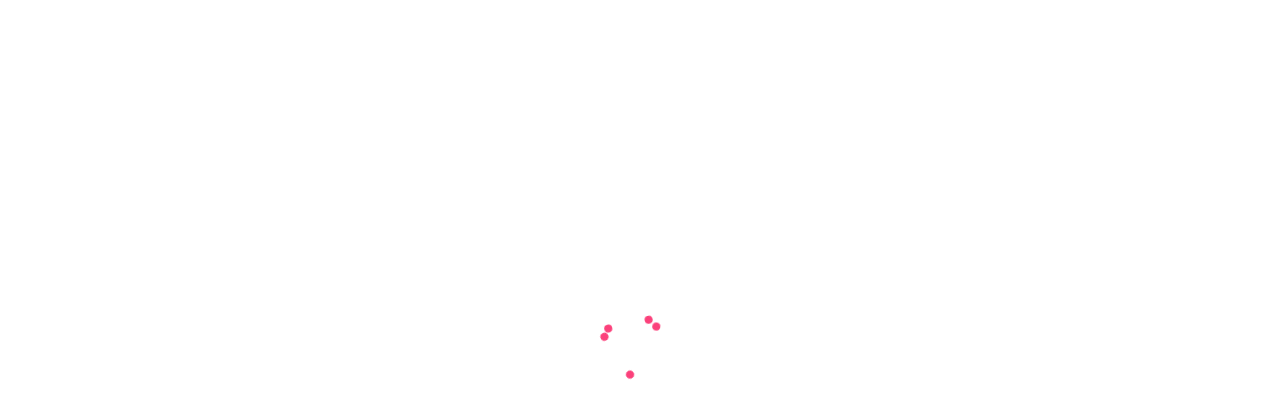

--- FILE ---
content_type: text/html; charset=UTF-8
request_url: https://ye-consultancy.com/category/articles/
body_size: 14509
content:
<!doctype html><html lang="en-US" prefix="og: https://ogp.me/ns#"><head><script data-no-optimize="1">var litespeed_docref=sessionStorage.getItem("litespeed_docref");litespeed_docref&&(Object.defineProperty(document,"referrer",{get:function(){return litespeed_docref}}),sessionStorage.removeItem("litespeed_docref"));</script><meta charset="UTF-8"><meta name="viewport" content="width=device-width, initial-scale=1"><link rel="profile" href="https://gmpg.org/xfn/11"><title>Articles &ndash; Seo Freelance Expert</title><meta name="robots" content="follow, index, max-snippet:-1, max-video-preview:-1, max-image-preview:large"/><link rel="canonical" href="https://ye-consultancy.com/category/articles/" /><link rel="next" href="https://ye-consultancy.com/category/articles/page/2/" /><meta property="og:locale" content="en_US" /><meta property="og:type" content="article" /><meta property="og:title" content="Articles &ndash; Seo Freelance Expert" /><meta property="og:url" content="https://ye-consultancy.com/category/articles/" /><meta property="og:site_name" content="Seo Freelance Expert" /><meta name="twitter:card" content="summary_large_image" /><meta name="twitter:title" content="Articles &ndash; Seo Freelance Expert" /><meta name="twitter:label1" content="Posts" /><meta name="twitter:data1" content="11" /><link rel='dns-prefetch' href='//fonts.googleapis.com' /><link rel="alternate" type="application/rss+xml" title="Seo Freelance Expert &raquo; Feed" href="https://ye-consultancy.com/feed/" /><link rel="alternate" type="application/rss+xml" title="Seo Freelance Expert &raquo; Comments Feed" href="https://ye-consultancy.com/comments/feed/" /><link rel="alternate" type="application/rss+xml" title="Seo Freelance Expert &raquo; Articles Category Feed" href="https://ye-consultancy.com/category/articles/feed/" /> <script src="//www.googletagmanager.com/gtag/js?id=G-CVT8EBQ9RX"  data-cfasync="false" data-wpfc-render="false" type="text/javascript" async></script> <script data-cfasync="false" data-wpfc-render="false" type="text/javascript">var mi_version='9.9.0';var mi_track_user=true;var mi_no_track_reason='';var MonsterInsightsDefaultLocations={"page_location":"https:\/\/ye-consultancy.com\/category\/articles\/"};if(typeof MonsterInsightsPrivacyGuardFilter==='function'){var MonsterInsightsLocations=(typeof MonsterInsightsExcludeQuery==='object')?MonsterInsightsPrivacyGuardFilter(MonsterInsightsExcludeQuery):MonsterInsightsPrivacyGuardFilter(MonsterInsightsDefaultLocations);}else{var MonsterInsightsLocations=(typeof MonsterInsightsExcludeQuery==='object')?MonsterInsightsExcludeQuery:MonsterInsightsDefaultLocations;}
var disableStrs=['ga-disable-G-CVT8EBQ9RX',];function __gtagTrackerIsOptedOut(){for(var index=0;index<disableStrs.length;index++){if(document.cookie.indexOf(disableStrs[index]+'=true')>-1){return true;}}
return false;}
if(__gtagTrackerIsOptedOut()){for(var index=0;index<disableStrs.length;index++){window[disableStrs[index]]=true;}}
function __gtagTrackerOptout(){for(var index=0;index<disableStrs.length;index++){document.cookie=disableStrs[index]+'=true; expires=Thu, 31 Dec 2099 23:59:59 UTC; path=/';window[disableStrs[index]]=true;}}
if('undefined'===typeof gaOptout){function gaOptout(){__gtagTrackerOptout();}}
window.dataLayer=window.dataLayer||[];window.MonsterInsightsDualTracker={helpers:{},trackers:{},};if(mi_track_user){function __gtagDataLayer(){dataLayer.push(arguments);}
function __gtagTracker(type,name,parameters){if(!parameters){parameters={};}
if(parameters.send_to){__gtagDataLayer.apply(null,arguments);return;}
if(type==='event'){parameters.send_to=monsterinsights_frontend.v4_id;var hookName=name;if(typeof parameters['event_category']!=='undefined'){hookName=parameters['event_category']+':'+name;}
if(typeof MonsterInsightsDualTracker.trackers[hookName]!=='undefined'){MonsterInsightsDualTracker.trackers[hookName](parameters);}else{__gtagDataLayer('event',name,parameters);}}else{__gtagDataLayer.apply(null,arguments);}}
__gtagTracker('js',new Date());__gtagTracker('set',{'developer_id.dZGIzZG':true,});if(MonsterInsightsLocations.page_location){__gtagTracker('set',MonsterInsightsLocations);}
__gtagTracker('config','G-CVT8EBQ9RX',{"forceSSL":"true","link_attribution":"true"});window.gtag=__gtagTracker;(function(){var noopfn=function(){return null;};var newtracker=function(){return new Tracker();};var Tracker=function(){return null;};var p=Tracker.prototype;p.get=noopfn;p.set=noopfn;p.send=function(){var args=Array.prototype.slice.call(arguments);args.unshift('send');__gaTracker.apply(null,args);};var __gaTracker=function(){var len=arguments.length;if(len===0){return;}
var f=arguments[len-1];if(typeof f!=='object'||f===null||typeof f.hitCallback!=='function'){if('send'===arguments[0]){var hitConverted,hitObject=false,action;if('event'===arguments[1]){if('undefined'!==typeof arguments[3]){hitObject={'eventAction':arguments[3],'eventCategory':arguments[2],'eventLabel':arguments[4],'value':arguments[5]?arguments[5]:1,}}}
if('pageview'===arguments[1]){if('undefined'!==typeof arguments[2]){hitObject={'eventAction':'page_view','page_path':arguments[2],}}}
if(typeof arguments[2]==='object'){hitObject=arguments[2];}
if(typeof arguments[5]==='object'){Object.assign(hitObject,arguments[5]);}
if('undefined'!==typeof arguments[1].hitType){hitObject=arguments[1];if('pageview'===hitObject.hitType){hitObject.eventAction='page_view';}}
if(hitObject){action='timing'===arguments[1].hitType?'timing_complete':hitObject.eventAction;hitConverted=mapArgs(hitObject);__gtagTracker('event',action,hitConverted);}}
return;}
function mapArgs(args){var arg,hit={};var gaMap={'eventCategory':'event_category','eventAction':'event_action','eventLabel':'event_label','eventValue':'event_value','nonInteraction':'non_interaction','timingCategory':'event_category','timingVar':'name','timingValue':'value','timingLabel':'event_label','page':'page_path','location':'page_location','title':'page_title','referrer':'page_referrer',};for(arg in args){if(!(!args.hasOwnProperty(arg)||!gaMap.hasOwnProperty(arg))){hit[gaMap[arg]]=args[arg];}else{hit[arg]=args[arg];}}
return hit;}
try{f.hitCallback();}catch(ex){}};__gaTracker.create=newtracker;__gaTracker.getByName=newtracker;__gaTracker.getAll=function(){return[];};__gaTracker.remove=noopfn;__gaTracker.loaded=true;window['__gaTracker']=__gaTracker;})();}else{console.log("");(function(){function __gtagTracker(){return null;}
window['__gtagTracker']=__gtagTracker;window['gtag']=__gtagTracker;})();}</script> <link data-optimized="2" rel="stylesheet" href="https://ye-consultancy.com/wp-content/litespeed/css/7e122eda23184766548fda3b0a1b825b.css?ver=22f30" /> <script type="litespeed/javascript" data-src="https://ye-consultancy.com/wp-content/plugins/google-analytics-for-wordpress/assets/js/frontend-gtag.min.js" id="monsterinsights-frontend-script-js" data-wp-strategy="async"></script> <script data-cfasync="false" data-wpfc-render="false" type="text/javascript" id='monsterinsights-frontend-script-js-extra'>var monsterinsights_frontend={"js_events_tracking":"true","download_extensions":"doc,pdf,ppt,zip,xls,docx,pptx,xlsx","inbound_paths":"[{\"path\":\"\\\/go\\\/\",\"label\":\"affiliate\"},{\"path\":\"\\\/recommend\\\/\",\"label\":\"affiliate\"}]","home_url":"https:\/\/ye-consultancy.com","hash_tracking":"false","v4_id":"G-CVT8EBQ9RX"};</script> <script type="litespeed/javascript" data-src="https://ye-consultancy.com/wp-includes/js/jquery/jquery.min.js" id="jquery-core-js"></script> <link rel="https://api.w.org/" href="https://ye-consultancy.com/wp-json/" /><link rel="alternate" title="JSON" type="application/json" href="https://ye-consultancy.com/wp-json/wp/v2/categories/1" /><link rel="EditURI" type="application/rsd+xml" title="RSD" href="https://ye-consultancy.com/xmlrpc.php?rsd" /><meta name="generator" content="WordPress 6.8.3" /><meta name="generator" content="Redux 4.5.10" /> <script type="litespeed/javascript" data-src="https://www.googletagmanager.com/gtag/js?id=UA-181571771-1"></script> <script type="litespeed/javascript">window.dataLayer=window.dataLayer||[];function gtag(){dataLayer.push(arguments)}
gtag('js',new Date());gtag('config','UA-181571771-1')</script> <meta name="generator" content="Elementor 3.34.0-dev2; features: e_font_icon_svg, additional_custom_breakpoints; settings: css_print_method-external, google_font-enabled, font_display-auto"><noscript><style>.lazyload[data-src]{display:none !important}</style></noscript><link rel="icon" href="https://ye-consultancy.com/wp-content/uploads/2020/10/cropped-1461508-1024x1024-1-32x32.png" sizes="32x32" /><link rel="icon" href="https://ye-consultancy.com/wp-content/uploads/2020/10/cropped-1461508-1024x1024-1-192x192.png" sizes="192x192" /><link rel="apple-touch-icon" href="https://ye-consultancy.com/wp-content/uploads/2020/10/cropped-1461508-1024x1024-1-180x180.png" /><meta name="msapplication-TileImage" content="https://ye-consultancy.com/wp-content/uploads/2020/10/cropped-1461508-1024x1024-1-270x270.png" /></head><body class="archive category category-articles category-1 wp-embed-responsive wp-theme-trydo latepoint ehf-template-trydo ehf-stylesheet-trydo hfeed active-scroll-to-top active-preloader root-header-not-transparent  elementor-beta elementor-default elementor-kit-7" ><div class="preloader"><div class='loader'><div class='circle'></div><div class='circle'></div><div class='circle'></div><div class='circle'></div><div class='circle'></div></div></div><div class="main-page "><div id="my_switcher" class="my_switcher"><ul><li> <a href="javascript: void(0);" data-theme="light" class="setColor light"> <img src="[data-uri]" alt="Sun images" data-src="https://ye-consultancy.com/wp-content/themes/trydo/assets/images/icons/sun-01.svg" decoding="async" class="lazyload"><noscript><img src="https://ye-consultancy.com/wp-content/themes/trydo/assets/images/icons/sun-01.svg" alt="Sun images" data-eio="l"></noscript> <span title="Light Mode">Light</span> </a></li><li> <a href="javascript: void(0);" data-theme="dark" class="setColor dark"> <img src="[data-uri]" alt="Vector Images" data-src="https://ye-consultancy.com/wp-content/themes/trydo/assets/images/icons/vector.svg" decoding="async" class="lazyload"><noscript><img src="https://ye-consultancy.com/wp-content/themes/trydo/assets/images/icons/vector.svg" alt="Vector Images" data-eio="l"></noscript> <span title="Dark Mode">Dark</span> </a></li></ul></div><header class="header-area sticky-bg-black formobile-menu black-logo-version  header--sticky  header-not-transparent"><div class="header-wrapper" id="header-wrapper"><div class="header-left"><div class="logo"> <a href="https://ye-consultancy.com/"
title="Seo Freelance Expert" rel="home"> <img class="logo-normal lazyload" src="[data-uri]"
alt="Seo Freelance Expert" data-src="https://ye-consultancy.com/wp-content/uploads/2021/04/logo-ye-consultancy-NEW.png" decoding="async" data-eio-rwidth="200" data-eio-rheight="200"><noscript><img class="logo-normal" src="https://ye-consultancy.com/wp-content/uploads/2021/04/logo-ye-consultancy-NEW.png"
alt="Seo Freelance Expert" data-eio="l"></noscript> </a></div></div><div class="header-right"><div class="full-overlay"></div><nav class="mainmenunav d-lg-block"><ul id="mainmenu" class="mainmenu"><li id="menu-item-174" class="menu-item menu-item-type-custom menu-item-object-custom menu-item-home menu-item-174"><a href="https://ye-consultancy.com/">Home</a></li><li id="menu-item-224" class="menu-item menu-item-type-custom menu-item-object-custom menu-item-has-children menu-item-224 has-droupdown"><a href="#">Services</a><ul class="submenu"><li id="menu-item-2991" class="menu-item menu-item-type-post_type menu-item-object-page menu-item-2991"><a href="https://ye-consultancy.com/ecommerce-seo-services/">Ecommerce SEO Services</a></li><li id="menu-item-2990" class="menu-item menu-item-type-post_type menu-item-object-page menu-item-2990"><a href="https://ye-consultancy.com/b2b-lead-generation-seo/">B2B lead Generation SEO</a></li><li id="menu-item-1723" class="menu-item menu-item-type-post_type menu-item-object-page menu-item-1723"><a href="https://ye-consultancy.com/freelance-seo-expert/">Seo Consultancy Services</a></li></ul></li><li id="menu-item-1387" class="menu-item menu-item-type-post_type menu-item-object-page current_page_parent menu-item-1387"><a href="https://ye-consultancy.com/blog/">Blog</a></li><li id="menu-item-223" class="menu-item menu-item-type-post_type menu-item-object-page menu-item-223"><a href="https://ye-consultancy.com/contact/">Contact</a></li></ul></nav><div class="header-btn"> <a class="rn-btn" href="https://ye-consultancy.com/contact/"> <span>LET&#039;S TALK</span> </a></div><div class="humberger-menu d-block d-lg-none pl--20"> <span class="menutrigger text-white"> <i data-feather="menu"></i> </span></div><div class="close-menu d-block d-lg-none"> <span class="closeTrigger"> <i data-feather="x"></i> </span></div></div></div></header><div class="breadcrumb-area rn-bg-color ptb--120 bg_image bg_image--1" data-black-overlay="6"><div class="container"><div class="row"><div class="col-lg-12"><div class="breadcrumb-inner pt--100 pt_sm--40 pt_md--50"><h1 class="title">Category: <span>Articles</span></h1><ul id="breadcrumbs" class="page-list"><li class="item-home"><a class="bread-link bread-home" href="https://ye-consultancy.com" title="Home">Home</a></li><li class="separator separator-home"></li><li class="item-current item-cat"><span class="bread-current bread-cat">Articles</span></li></ul></div></div></div></div></div><main class="page-wrapper"><div class="trydo-blog-area rn-section-gap bg-color-white"><div class="container"><div class="row row--40"><div class="col-lg-8 col-md-12 col-12"><div id="post-3053" class="trydo-blog-list mt--50 mt_md--30 mt_sm--30 mt_lg--50 post-3053 post type-post status-publish format-standard has-post-thumbnail hentry category-articles"><div class="thumbnail"> <a href="https://ye-consultancy.com/why-small-businesses-should-do-their-own-seo-and-how-to-get-started/"> <img fetchpriority="high" width="474" height="249" src="[data-uri]" class="w-100 wp-post-image lazyload" alt="Why Small Businesses Should Do Their Own SEO" decoding="async"   data-src="https://ye-consultancy.com/wp-content/uploads/2025/06/OIP.png" data-srcset="https://ye-consultancy.com/wp-content/uploads/2025/06/OIP.png 474w, https://ye-consultancy.com/wp-content/uploads/2025/06/OIP-300x158.png 300w" data-sizes="auto" data-eio-rwidth="474" data-eio-rheight="249" /><noscript><img fetchpriority="high" width="474" height="249" src="https://ye-consultancy.com/wp-content/uploads/2025/06/OIP.png" class="w-100 wp-post-image" alt="Why Small Businesses Should Do Their Own SEO" decoding="async" srcset="https://ye-consultancy.com/wp-content/uploads/2025/06/OIP.png 474w, https://ye-consultancy.com/wp-content/uploads/2025/06/OIP-300x158.png 300w" sizes="(max-width: 474px) 100vw, 474px" data-eio="l" /></noscript> </a></div><div class="blog-content-wrapper"><div class="blog-top"><h3 class="title"><a href="https://ye-consultancy.com/why-small-businesses-should-do-their-own-seo-and-how-to-get-started/">Why Small Businesses Should Do Their Own SEO (And How to Get Started)</a></h3><div class="author"><div class="info"><ul class="blog-meta"><li><i data-feather="user"></i>admin</li><li><i data-feather="watch"></i>4 min read</li></ul></div></div></div><div class="content"><p>If you&#8217;re a small business owner, chances are you&#8217;ve heard that “SEO is important.” But between running your day-to-day operations and managing customers, investing time (and money) into search engine optimization might feel overwhelming.Here’s the truth: You don’t need an agency to do great SEO. In fact, many local and small businesses are getting fantastic [&hellip;]</p> <a class="trydo-button btn-large btn-transparent" href="https://ye-consultancy.com/why-small-businesses-should-do-their-own-seo-and-how-to-get-started/"><span
class="button-text">Read More</span><span
class="button-icon"></span></a></div></div></div><div id="post-3043" class="trydo-blog-list mt--50 mt_md--30 mt_sm--30 mt_lg--50 post-3043 post type-post status-publish format-standard has-post-thumbnail hentry category-articles"><div class="thumbnail"> <a href="https://ye-consultancy.com/top-diy-seo-tools-to-rank-without-an-agency-in-2025/"> <img width="791" height="420" src="[data-uri]" class="w-100 wp-post-image lazyload" alt="Top DIY SEO Tools to Rank Without an Agency in 2025" decoding="async"   data-src="https://ye-consultancy.com/wp-content/uploads/2025/06/image2-791x420.avif" data-srcset="https://ye-consultancy.com/wp-content/uploads/2025/06/image2-791x420.avif 791w, https://ye-consultancy.com/wp-content/uploads/2025/06/image2-300x158.avif 300w, https://ye-consultancy.com/wp-content/uploads/2025/06/image2-1230x652.avif 1230w" data-sizes="auto" data-eio-rwidth="791" data-eio-rheight="420" /><noscript><img width="791" height="420" src="https://ye-consultancy.com/wp-content/uploads/2025/06/image2-791x420.avif" class="w-100 wp-post-image" alt="Top DIY SEO Tools to Rank Without an Agency in 2025" decoding="async" srcset="https://ye-consultancy.com/wp-content/uploads/2025/06/image2-791x420.avif 791w, https://ye-consultancy.com/wp-content/uploads/2025/06/image2-300x158.avif 300w, https://ye-consultancy.com/wp-content/uploads/2025/06/image2-1230x652.avif 1230w" sizes="(max-width: 791px) 100vw, 791px" data-eio="l" /></noscript> </a></div><div class="blog-content-wrapper"><div class="blog-top"><h3 class="title"><a href="https://ye-consultancy.com/top-diy-seo-tools-to-rank-without-an-agency-in-2025/">Top DIY SEO Tools to Rank Without an Agency in 2025</a></h3><div class="author"><div class="info"><ul class="blog-meta"><li><i data-feather="user"></i>admin</li><li><i data-feather="watch"></i>3 min read</li></ul></div></div></div><div class="content"><p>Want to grow your traffic without hiring an expensive SEO agency?Good news: You don’t need to be an expert to improve your rankings anymore. With the right DIY SEO tools, you can optimize your site, target the right keywords, and show up in Google — all by yourself.In this guide, we’ll break down some of [&hellip;]</p> <a class="trydo-button btn-large btn-transparent" href="https://ye-consultancy.com/top-diy-seo-tools-to-rank-without-an-agency-in-2025/"><span
class="button-text">Read More</span><span
class="button-icon"></span></a></div></div></div><div id="post-2726" class="trydo-blog-list mt--50 mt_md--30 mt_sm--30 mt_lg--50 post-2726 post type-post status-publish format-standard has-post-thumbnail hentry category-articles"><div class="thumbnail"> <a href="https://ye-consultancy.com/online-visibility-what-is-the-role-of-an-seo-consultant/"> <img width="791" height="420" src="[data-uri]" class="w-100 wp-post-image lazyload" alt="Online visibility business website" decoding="async"   data-src="https://ye-consultancy.com/wp-content/uploads/2024/10/stephen-phillips-hostreviews-co-uk-sSPzmL7fpWc-unsplash-791x420.jpg" data-srcset="https://ye-consultancy.com/wp-content/uploads/2024/10/stephen-phillips-hostreviews-co-uk-sSPzmL7fpWc-unsplash-791x420.jpg 791w, https://ye-consultancy.com/wp-content/uploads/2024/10/stephen-phillips-hostreviews-co-uk-sSPzmL7fpWc-unsplash-1230x652.jpg 1230w" data-sizes="auto" data-eio-rwidth="791" data-eio-rheight="420" /><noscript><img width="791" height="420" src="https://ye-consultancy.com/wp-content/uploads/2024/10/stephen-phillips-hostreviews-co-uk-sSPzmL7fpWc-unsplash-791x420.jpg" class="w-100 wp-post-image" alt="Online visibility business website" decoding="async" srcset="https://ye-consultancy.com/wp-content/uploads/2024/10/stephen-phillips-hostreviews-co-uk-sSPzmL7fpWc-unsplash-791x420.jpg 791w, https://ye-consultancy.com/wp-content/uploads/2024/10/stephen-phillips-hostreviews-co-uk-sSPzmL7fpWc-unsplash-1230x652.jpg 1230w" sizes="(max-width: 791px) 100vw, 791px" data-eio="l" /></noscript> </a></div><div class="blog-content-wrapper"><div class="blog-top"><h3 class="title"><a href="https://ye-consultancy.com/online-visibility-what-is-the-role-of-an-seo-consultant/">Online Visibility: What is the Role of an SEO Consultant?</a></h3><div class="author"><div class="info"><ul class="blog-meta"><li><i data-feather="user"></i>admin</li><li><i data-feather="watch"></i>4 min read</li></ul></div></div></div><div class="content"><p>Are you a craftsman, mason, painter, carpenter or other? You have probably already heard about the importance of online visibility to develop your business. But you don&#8217;t know how an SEO consultant can help you reach this targeted audience and attract potential customers to your site.This article aims to explain what an SEO consultant is, [&hellip;]</p> <a class="trydo-button btn-large btn-transparent" href="https://ye-consultancy.com/online-visibility-what-is-the-role-of-an-seo-consultant/"><span
class="button-text">Read More</span><span
class="button-icon"></span></a></div></div></div><div id="post-2114" class="trydo-blog-list mt--50 mt_md--30 mt_sm--30 mt_lg--50 post-2114 post type-post status-publish format-standard has-post-thumbnail hentry category-articles"><div class="thumbnail"> <a href="https://ye-consultancy.com/google-analytics-seo-traffic-key-performance-indicators/"> <img width="300" height="293" src="[data-uri]" class="w-100 wp-post-image lazyload" alt="" decoding="async" data-src="https://ye-consultancy.com/wp-content/uploads/2021/05/analyse-des-performances-seo-google-analytics-e1503814540100-300x293-1.png" data-eio-rwidth="300" data-eio-rheight="293" /><noscript><img width="300" height="293" src="https://ye-consultancy.com/wp-content/uploads/2021/05/analyse-des-performances-seo-google-analytics-e1503814540100-300x293-1.png" class="w-100 wp-post-image" alt="" decoding="async" data-eio="l" /></noscript> </a></div><div class="blog-content-wrapper"><div class="blog-top"><h3 class="title"><a href="https://ye-consultancy.com/google-analytics-seo-traffic-key-performance-indicators/">Google Analytics: SEO Traffic, key Performance Indicators &#8220;kPI&#8221;</a></h3><div class="author"><div class="info"><ul class="blog-meta"><li><i data-feather="user"></i>admin</li><li><i data-feather="watch"></i>6 min read</li></ul></div></div></div><div class="content"><p>KPIs (Key Performance Indicators), or in French, key performance indicators, are indicators that make it possible to measure the achievement of previously set objectives. They are very important for the analysis of your SEO strategy. Google Analytics provides us with a few that are essential to know and master in order to analyze and adjust [&hellip;]</p> <a class="trydo-button btn-large btn-transparent" href="https://ye-consultancy.com/google-analytics-seo-traffic-key-performance-indicators/"><span
class="button-text">Read More</span><span
class="button-icon"></span></a></div></div></div><div id="post-1685" class="trydo-blog-list mt--50 mt_md--30 mt_sm--30 mt_lg--50 post-1685 post type-post status-publish format-standard has-post-thumbnail hentry category-articles"><div class="thumbnail"> <a href="https://ye-consultancy.com/what-is-remarketing/"> <img width="650" height="420" src="[data-uri]" class="w-100 wp-post-image lazyload" alt="" decoding="async" data-src="https://ye-consultancy.com/wp-content/uploads/2021/04/photo-1563705883268-eb58ab6f505d-650x433-1-650x420.jpg" data-eio-rwidth="650" data-eio-rheight="420" /><noscript><img width="650" height="420" src="https://ye-consultancy.com/wp-content/uploads/2021/04/photo-1563705883268-eb58ab6f505d-650x433-1-650x420.jpg" class="w-100 wp-post-image" alt="" decoding="async" data-eio="l" /></noscript> </a></div><div class="blog-content-wrapper"><div class="blog-top"><h3 class="title"><a href="https://ye-consultancy.com/what-is-remarketing/">What is Remarketing?</a></h3><div class="author"><div class="info"><ul class="blog-meta"><li><i data-feather="user"></i>admin</li><li><i data-feather="watch"></i>4 min read</li></ul></div></div></div><div class="content"><p>Too often, visitors find the information they need without taking the action they want – like make a purchase, provide contact information, or request information.  This is your target audience – knowledgeable and familiar with you, and ready to act on the right message. We reconnect you with your audience through active online retargeting advertising. [&hellip;]</p> <a class="trydo-button btn-large btn-transparent" href="https://ye-consultancy.com/what-is-remarketing/"><span
class="button-text">Read More</span><span
class="button-icon"></span></a></div></div></div><div id="post-1680" class="trydo-blog-list mt--50 mt_md--30 mt_sm--30 mt_lg--50 post-1680 post type-post status-publish format-standard has-post-thumbnail hentry category-articles"><div class="thumbnail"> <a href="https://ye-consultancy.com/how-to-use-utm-parameters-to-track-your-results-on-social-networks/"> <img width="791" height="420" src="[data-uri]" class="w-100 wp-post-image lazyload" alt="" decoding="async"   data-src="https://ye-consultancy.com/wp-content/uploads/2021/04/1582720-791x420.jpg" data-srcset="https://ye-consultancy.com/wp-content/uploads/2021/04/1582720-791x420.jpg 791w, https://ye-consultancy.com/wp-content/uploads/2021/04/1582720-1230x652.jpg 1230w" data-sizes="auto" data-eio-rwidth="791" data-eio-rheight="420" /><noscript><img width="791" height="420" src="https://ye-consultancy.com/wp-content/uploads/2021/04/1582720-791x420.jpg" class="w-100 wp-post-image" alt="" decoding="async" srcset="https://ye-consultancy.com/wp-content/uploads/2021/04/1582720-791x420.jpg 791w, https://ye-consultancy.com/wp-content/uploads/2021/04/1582720-1230x652.jpg 1230w" sizes="(max-width: 791px) 100vw, 791px" data-eio="l" /></noscript> </a></div><div class="blog-content-wrapper"><div class="blog-top"><h3 class="title"><a href="https://ye-consultancy.com/how-to-use-utm-parameters-to-track-your-results-on-social-networks/">How To Use UTM Parameters To Track Your Results on Social Networks?</a></h3><div class="author"><div class="info"><ul class="blog-meta"><li><i data-feather="user"></i>admin</li><li><i data-feather="watch"></i>7 min read</li></ul></div></div></div><div class="content"><p>&nbsp; When it comes to social media marketing, you need all the help you can get to stand out and get results. The competition is fierce and your budget is limited, so you need to make the most of your time and resources to ensure that your efforts pay off. You need to know which [&hellip;]</p> <a class="trydo-button btn-large btn-transparent" href="https://ye-consultancy.com/how-to-use-utm-parameters-to-track-your-results-on-social-networks/"><span
class="button-text">Read More</span><span
class="button-icon"></span></a></div></div></div><div id="post-1521" class="trydo-blog-list mt--50 mt_md--30 mt_sm--30 mt_lg--50 post-1521 post type-post status-publish format-standard has-post-thumbnail hentry category-articles tag-affordable-seo-expert tag-affordable-seo-expert-london tag-become-an-seo-expert tag-best-seo-expert-in-lahore tag-best-seo-expert-in-the-world tag-best-seo-expert-london tag-birmingham-seo-expert tag-boston-seo-expert tag-brighton-seo-expert tag-bristol-seo-expert tag-bronx-seo-expert tag-chiropractor-seo-expert tag-cincinnati-seo-expert tag-complete-seo-training-with-top-seo-expert-peter-kent-download tag-dublin-seo-expert tag-enterprise-seo-expert tag-expert-seo-company tag-expert-seo-services tag-expert-seo-training-institute-delhi tag-expert-seo-uk tag-florida-seo-expert tag-freelance-seo-expert tag-freelance-seo-expert-in-kolkata tag-google-certified-seo-expert tag-hire-freelance-seo-expert tag-hire-local-seo-expert tag-hire-seo-expert-in-delhi tag-hire-seo-expert-uk tag-hire-seo-expert-usa tag-i-am-seo-expert tag-indian-seo-expert tag-keyword-research-seo-expert tag-lawyer-seo-expert tag-local-seo-expert tag-local-seo-expert-london tag-london-seo-expert tag-long-island-seo-expert tag-nashville-seo-expert tag-omaha-seo-expert tag-peter-kent-seo-expert tag-saas-seo-expert tag-sacramento-seo-expert tag-san-diego-seo-expert tag-san-jose-seo-expert tag-seattle-seo-expert tag-seo-company-experts tag-seo-consulting-experts tag-seo-expert-adelaide tag-seo-expert-agency tag-seo-expert-brad tag-seo-expert-canada tag-seo-expert-company tag-seo-expert-houston tag-seo-expert-in-bangladesh tag-seo-expert-in-lagos tag-seo-expert-in-london tag-seo-expert-jobs-in-london tag-seo-expert-kerala tag-seo-expert-leeds tag-seo-expert-leicester tag-seo-expert-london tag-seo-expert-marketing tag-seo-expert-meaning tag-seo-expert-northern-ireland tag-seo-expert-nottingham tag-seo-expert-pro tag-seo-expert-responsibilities tag-seo-expert-resume tag-seo-expert-rotterdam tag-seo-expert-roundup tag-seo-expert-scotland tag-seo-expert-sunshine-coast tag-seo-expert-test tag-seo-expert-uk tag-seo-expert-upwork tag-seo-expert-witness tag-seo-experts-academy tag-seo-experts-australia tag-seo-experts-in-kenya tag-seo-experts-india-reviews tag-seo-experts-sydney tag-seo-experts-wakefield tag-seo-london-expert tag-seo-marketing-experts tag-seo-melbourne-experts tag-seo-sem-expert tag-seo-tech-experts tag-seo-web-marketing-experts tag-shopify-seo-expert tag-shopify-seo-expert-freelance tag-technical-seo-expert tag-technical-seo-expert-game tag-the-experts-guide-to-local-seo tag-top-seo-experts tag-top-seo-experts-2019 tag-toronto-seo-expert tag-video-seo-expert tag-web-seo-expert tag-wordpress-seo-expert-london tag-yoast-seo-expert"><div class="thumbnail"> <a href="https://ye-consultancy.com/seo-consultant-or-seo-agency/"> <img width="791" height="420" src="[data-uri]" class="w-100 wp-post-image lazyload" alt="seo freelance or agency" decoding="async" data-src="https://ye-consultancy.com/wp-content/uploads/2020/12/maxwell-nelson-VJeAZr-Bu9E-unsplash-1-791x420.jpg" data-eio-rwidth="791" data-eio-rheight="420" /><noscript><img width="791" height="420" src="https://ye-consultancy.com/wp-content/uploads/2020/12/maxwell-nelson-VJeAZr-Bu9E-unsplash-1-791x420.jpg" class="w-100 wp-post-image" alt="seo freelance or agency" decoding="async" data-eio="l" /></noscript> </a></div><div class="blog-content-wrapper"><div class="blog-top"><h3 class="title"><a href="https://ye-consultancy.com/seo-consultant-or-seo-agency/">SEO consultant or SEO agency?</a></h3><div class="author"><div class="info"><ul class="blog-meta"><li><i data-feather="user"></i>admin</li><li><i data-feather="watch"></i>6 min read</li></ul></div></div></div><div class="content"><p>SEO Consultant Or SEO Agency: Which is The Best For Your Business In order to position your site in the first results of search engines, you decide to delegate this task to an SEO service provider.But should it be better to choose an SEO consultant or an SEO agency? Discover my choice, with complete impartiality. [&hellip;]</p> <a class="trydo-button btn-large btn-transparent" href="https://ye-consultancy.com/seo-consultant-or-seo-agency/"><span
class="button-text">Read More</span><span
class="button-icon"></span></a></div></div></div><div id="post-1362" class="trydo-blog-list mt--50 mt_md--30 mt_sm--30 mt_lg--50 post-1362 post type-post status-publish format-standard has-post-thumbnail hentry category-articles"><div class="thumbnail"> <a href="https://ye-consultancy.com/the-highest-ranking-digital-marketing-channels-for-measuring-roi/"> <img width="791" height="420" src="[data-uri]" class="w-100 wp-post-image lazyload" alt="" decoding="async"   data-src="https://ye-consultancy.com/wp-content/uploads/2020/10/coins-currency-investment-insurance-128867-1536x1024-1-791x420.jpeg" data-srcset="https://ye-consultancy.com/wp-content/uploads/2020/10/coins-currency-investment-insurance-128867-1536x1024-1-791x420.jpeg 791w, https://ye-consultancy.com/wp-content/uploads/2020/10/coins-currency-investment-insurance-128867-1536x1024-1-1230x652.jpeg 1230w" data-sizes="auto" data-eio-rwidth="791" data-eio-rheight="420" /><noscript><img width="791" height="420" src="https://ye-consultancy.com/wp-content/uploads/2020/10/coins-currency-investment-insurance-128867-1536x1024-1-791x420.jpeg" class="w-100 wp-post-image" alt="" decoding="async" srcset="https://ye-consultancy.com/wp-content/uploads/2020/10/coins-currency-investment-insurance-128867-1536x1024-1-791x420.jpeg 791w, https://ye-consultancy.com/wp-content/uploads/2020/10/coins-currency-investment-insurance-128867-1536x1024-1-1230x652.jpeg 1230w" sizes="(max-width: 791px) 100vw, 791px" data-eio="l" /></noscript> </a></div><div class="blog-content-wrapper"><div class="blog-top"><h3 class="title"><a href="https://ye-consultancy.com/the-highest-ranking-digital-marketing-channels-for-measuring-roi/">The highest ranking digital marketing channels for measuring ROI</a></h3><div class="author"><div class="info"><ul class="blog-meta"><li><i data-feather="user"></i>admin</li><li><i data-feather="watch"></i>16 min read</li></ul></div></div></div><div class="content"><p>What are the most important marketing channels for CMOs’ and the best digital channels for measuring ROI? When it comes to online vs. offline marketing for generating revenue and increasing sales, the most important media channels for CMO’s (from automotive, consumer packaged goods, retail, telecommunications, technology, and travel industries) according to Nielsen, were social media [&hellip;]</p> <a class="trydo-button btn-large btn-transparent" href="https://ye-consultancy.com/the-highest-ranking-digital-marketing-channels-for-measuring-roi/"><span
class="button-text">Read More</span><span
class="button-icon"></span></a></div></div></div><div id="post-1357" class="trydo-blog-list mt--50 mt_md--30 mt_sm--30 mt_lg--50 post-1357 post type-post status-publish format-standard has-post-thumbnail hentry category-articles"><div class="thumbnail"> <a href="https://ye-consultancy.com/17-effective-seo-lead-generation-techniques/"> <img width="791" height="420" src="[data-uri]" class="w-100 wp-post-image lazyload" alt="" decoding="async" data-src="https://ye-consultancy.com/wp-content/uploads/2020/10/image9-791x420.jpg" data-eio-rwidth="791" data-eio-rheight="420" /><noscript><img width="791" height="420" src="https://ye-consultancy.com/wp-content/uploads/2020/10/image9-791x420.jpg" class="w-100 wp-post-image" alt="" decoding="async" data-eio="l" /></noscript> </a></div><div class="blog-content-wrapper"><div class="blog-top"><h3 class="title"><a href="https://ye-consultancy.com/17-effective-seo-lead-generation-techniques/">17 Effective SEO LEAD Generation Techniques</a></h3><div class="author"><div class="info"><ul class="blog-meta"><li><i data-feather="user"></i>admin</li><li><i data-feather="watch"></i>18 min read</li></ul></div></div></div><div class="content"><p>SEO LEAD Generation  Do you want to generate more SEO leads? we’re very passionate about the topic! In this article, we’ll be taking you through some of the SEO lead generation techniques which have worked for us, as well as share some of the data we’ve gained. Why is Search engine optimization a long-term strategy? [&hellip;]</p> <a class="trydo-button btn-large btn-transparent" href="https://ye-consultancy.com/17-effective-seo-lead-generation-techniques/"><span
class="button-text">Read More</span><span
class="button-icon"></span></a></div></div></div><div id="post-1348" class="trydo-blog-list mt--50 mt_md--30 mt_sm--30 mt_lg--50 post-1348 post type-post status-publish format-standard has-post-thumbnail hentry category-articles"><div class="thumbnail"> <a href="https://ye-consultancy.com/dont-become-the-victim-prevent-click-fraud/"> <img width="700" height="420" src="[data-uri]" class="w-100 wp-post-image lazyload" alt="" decoding="async" data-src="https://ye-consultancy.com/wp-content/uploads/2020/10/1500807-min-700x420.jpg" data-eio-rwidth="700" data-eio-rheight="420" /><noscript><img width="700" height="420" src="https://ye-consultancy.com/wp-content/uploads/2020/10/1500807-min-700x420.jpg" class="w-100 wp-post-image" alt="" decoding="async" data-eio="l" /></noscript> </a></div><div class="blog-content-wrapper"><div class="blog-top"><h3 class="title"><a href="https://ye-consultancy.com/dont-become-the-victim-prevent-click-fraud/">Don’t Become The Victim! Prevent Click Fraud</a></h3><div class="author"><div class="info"><ul class="blog-meta"><li><i data-feather="user"></i>admin</li><li><i data-feather="watch"></i>9 min read</li></ul></div></div></div><div class="content"><p>How To Eliminate Click Fraud First, let me say that this article is focusing on campaigns running only on Google &amp; Bing Ads. Google offers very sophisticated tools that allow you to create very high detailed campaigns with an enormous amount of features such as scheduling which ads should run when, a click to call [&hellip;]</p> <a class="trydo-button btn-large btn-transparent" href="https://ye-consultancy.com/dont-become-the-victim-prevent-click-fraud/"><span
class="button-text">Read More</span><span
class="button-icon"></span></a></div></div></div><div class="rn-pagination text-center mt--60 mt_sm--30"><nav class="navigation pagination" aria-label="Posts pagination"><h2 class="screen-reader-text">Posts pagination</h2><div class="nav-links"><ul class='page-numbers'><li><span aria-current="page" class="page-numbers current">1</span></li><li><a class="page-numbers" href="https://ye-consultancy.com/category/articles/page/2/">2</a></li><li><a class="next page-numbers" href="https://ye-consultancy.com/category/articles/page/2/"><i class="rbt feather-arrow-right"></i></a></li></ul></div></nav></div></div><div class="col-lg-4 col-md-12 col-12 mt_md--40 mt_sm--40"><div id="search-2" class="rbt-single-widget widget_search mt--50 mt_sm--30 mt_md--30 mt_lg--40"><div class="inner"><form id="search-1" action="https://ye-consultancy.com/" method="GET" class="blog-search"> <input type="text"  name="s"  placeholder="Search ..." value=""/> <button class="search-button"><i class="rbt feather-search"></i></button></form></div></div><div id="recent-posts-2" class="rbt-single-widget widget_recent_entries mt--50 mt_sm--30 mt_md--30 mt_lg--40"><h4 class="title mb--20">Recent Posts</h4><ul><li> <a href="https://ye-consultancy.com/why-small-businesses-should-do-their-own-seo-and-how-to-get-started/">Why Small Businesses Should Do Their Own SEO (And How to Get Started)</a></li><li> <a href="https://ye-consultancy.com/top-diy-seo-tools-to-rank-without-an-agency-in-2025/">Top DIY SEO Tools to Rank Without an Agency in 2025</a></li><li> <a href="https://ye-consultancy.com/online-visibility-what-is-the-role-of-an-seo-consultant/">Online Visibility: What is the Role of an SEO Consultant?</a></li><li> <a href="https://ye-consultancy.com/google-analytics-seo-traffic-key-performance-indicators/">Google Analytics: SEO Traffic, key Performance Indicators &#8220;kPI&#8221;</a></li><li> <a href="https://ye-consultancy.com/what-is-remarketing/">What is Remarketing?</a></li></ul></div><div id="categories-2" class="rbt-single-widget widget_categories mt--50 mt_sm--30 mt_md--30 mt_lg--40"><h4 class="title mb--20">Categories</h4><ul><li class="cat-item cat-item-1 current-cat"><a aria-current="page" href="https://ye-consultancy.com/category/articles/">Articles</a></li></ul></div><div id="media_image-1" class="rbt-single-widget widget_media_image mt--50 mt_sm--30 mt_md--30 mt_lg--40"><a href="https://www.clickcease.com?tap_a=5719-863257&#038;tap_s=578054-d81f9a"><img width="1080" height="1080" src="[data-uri]" class="image wp-image-1439  attachment-full size-full lazyload" alt="Fraud clicks ppc" style="max-width: 100%; height: auto;" decoding="async"   data-src="https://ye-consultancy.com/wp-content/uploads/2020/11/5c289078b53f6.png" data-srcset="https://ye-consultancy.com/wp-content/uploads/2020/11/5c289078b53f6.png 1080w, https://ye-consultancy.com/wp-content/uploads/2020/11/5c289078b53f6-300x300.png 300w, https://ye-consultancy.com/wp-content/uploads/2020/11/5c289078b53f6-1024x1024.png 1024w, https://ye-consultancy.com/wp-content/uploads/2020/11/5c289078b53f6-150x150.png 150w, https://ye-consultancy.com/wp-content/uploads/2020/11/5c289078b53f6-768x768.png 768w" data-sizes="auto" data-eio-rwidth="1080" data-eio-rheight="1080" /><noscript><img width="1080" height="1080" src="https://ye-consultancy.com/wp-content/uploads/2020/11/5c289078b53f6.png" class="image wp-image-1439  attachment-full size-full" alt="Fraud clicks ppc" style="max-width: 100%; height: auto;" decoding="async" srcset="https://ye-consultancy.com/wp-content/uploads/2020/11/5c289078b53f6.png 1080w, https://ye-consultancy.com/wp-content/uploads/2020/11/5c289078b53f6-300x300.png 300w, https://ye-consultancy.com/wp-content/uploads/2020/11/5c289078b53f6-1024x1024.png 1024w, https://ye-consultancy.com/wp-content/uploads/2020/11/5c289078b53f6-150x150.png 150w, https://ye-consultancy.com/wp-content/uploads/2020/11/5c289078b53f6-768x768.png 768w" sizes="(max-width: 1080px) 100vw, 1080px" data-eio="l" /></noscript></a></div><div id="trydo_recent_post-1" class="rbt-single-widget widget_trydo_recent_post mt--50 mt_sm--30 mt_md--30 mt_lg--40"><h4 class="title mb--20">Recent Posts</h4><div class="inner"><div class="small-post"><div class="thumbnail"> <a href="https://ye-consultancy.com/why-small-businesses-should-do-their-own-seo-and-how-to-get-started/"><img width="150" height="150" src="[data-uri]" class="attachment-thumbnail size-thumbnail wp-post-image lazyload" alt="Why Small Businesses Should Do Their Own SEO" decoding="async" data-src="https://ye-consultancy.com/wp-content/uploads/2025/06/OIP-150x150.png" data-eio-rwidth="150" data-eio-rheight="150" /><noscript><img width="150" height="150" src="https://ye-consultancy.com/wp-content/uploads/2025/06/OIP-150x150.png" class="attachment-thumbnail size-thumbnail wp-post-image" alt="Why Small Businesses Should Do Their Own SEO" decoding="async" data-eio="l" /></noscript></a></div><div class="content"><h6><a href="https://ye-consultancy.com/why-small-businesses-should-do-their-own-seo-and-how-to-get-started/">Why Small Businesses Should Do Their Own </a></h6><ul class="blog-meta"><li>June 28, 2025</li><li>4 min read</li></ul></div></div><div class="small-post"><div class="thumbnail"> <a href="https://ye-consultancy.com/top-diy-seo-tools-to-rank-without-an-agency-in-2025/"><img width="150" height="150" src="[data-uri]" class="attachment-thumbnail size-thumbnail wp-post-image lazyload" alt="Top DIY SEO Tools to Rank Without an Agency in 2025" decoding="async" data-src="https://ye-consultancy.com/wp-content/uploads/2025/06/image2-150x150.avif" data-eio-rwidth="150" data-eio-rheight="150" /><noscript><img width="150" height="150" src="https://ye-consultancy.com/wp-content/uploads/2025/06/image2-150x150.avif" class="attachment-thumbnail size-thumbnail wp-post-image" alt="Top DIY SEO Tools to Rank Without an Agency in 2025" decoding="async" data-eio="l" /></noscript></a></div><div class="content"><h6><a href="https://ye-consultancy.com/top-diy-seo-tools-to-rank-without-an-agency-in-2025/">Top DIY SEO Tools to Rank Without </a></h6><ul class="blog-meta"><li>June 28, 2025</li><li>3 min read</li></ul></div></div><div class="small-post"><div class="thumbnail"> <a href="https://ye-consultancy.com/online-visibility-what-is-the-role-of-an-seo-consultant/"><img width="150" height="150" src="[data-uri]" class="attachment-thumbnail size-thumbnail wp-post-image lazyload" alt="Online visibility business website" decoding="async" data-src="https://ye-consultancy.com/wp-content/uploads/2024/10/stephen-phillips-hostreviews-co-uk-sSPzmL7fpWc-unsplash-150x150.jpg" data-eio-rwidth="150" data-eio-rheight="150" /><noscript><img width="150" height="150" src="https://ye-consultancy.com/wp-content/uploads/2024/10/stephen-phillips-hostreviews-co-uk-sSPzmL7fpWc-unsplash-150x150.jpg" class="attachment-thumbnail size-thumbnail wp-post-image" alt="Online visibility business website" decoding="async" data-eio="l" /></noscript></a></div><div class="content"><h6><a href="https://ye-consultancy.com/online-visibility-what-is-the-role-of-an-seo-consultant/">Online Visibility: What is the Role of </a></h6><ul class="blog-meta"><li>October 6, 2024</li><li>4 min read</li></ul></div></div></div></div></div></div></div></div></main><footer class="footer-area footer-default"><div class="footer-wrapper"><div class="row align-items-end row--0"><div class="col-lg-6"><div class="footer-left"><div class="inner"> <span>READY TO DO THIS</span><h2>Let&#039;s get to work</h2> <a class="rn-button-style--2" href="https://ye-consultancy.com/contact/"> <span>CONTACT ME</span> </a></div></div></div><div class="col-lg-6"><div class="footer-right" data-black-overlay="6"><div class="row"><div class="col-lg-6 col-sm-6 col-12"><div class="footer-widget"><div id="nav_menu-1" class="footer-widget widget widget_nav_menu"><h4 class="title">Quick Link</h4><div class="menu-quick-link-container"><ul id="menu-quick-link" class="menu"><li id="menu-item-1709" class="menu-item menu-item-type-post_type menu-item-object-page menu-item-1709"><a href="https://ye-consultancy.com/privacy/">Privacy Policy</a></li><li id="menu-item-151" class="menu-item menu-item-type-custom menu-item-object-custom menu-item-151"><a href="https://ye-consultancy.com/contact/">Let&#8217;s Talk</a></li></ul></div></div></div></div><div class="col-lg-6 col-sm-6 col-12 mt_mobile--30"><div class="footer-widget"><div id="custom_html-1" class="widget_text footer-widget widget widget_custom_html"><h4 class="title">Say Hello</h4><div class="textwidget custom-html-widget"><ul class="ft-link"><li><a href="mailto:yassine.essaadi38@gmail.com">Team Support</a></li><li><a href="mailto:contact@ye-consultancy.com">Contact ME</a></li></ul><div class="social-share-inner"><ul class="social-share social-style--2 d-flex justify-content-start liststyle mt--15"><li><a href="https://www.linkedin.com/in/digitalanalystseoppc"/><i class="fab fa-linkedin-in"></i></a></li><li><a href="https://www.pinterest.co.uk/SeoPPCConsultantFreelance/"><i class="fab fa-pinterest-p"></i></a></li></ul></div></div></div><div id="block-2" class="footer-widget widget widget_block"><ul class="wp-block-list"><li></li></ul></div></div></div><div class="col-lg-12"><div class="copyright-text"><p>© 2024. All rights reserved.</p></div></div></div></div></div></div></div></footer></div> <script type="speculationrules">{"prefetch":[{"source":"document","where":{"and":[{"href_matches":"\/*"},{"not":{"href_matches":["\/wp-*.php","\/wp-admin\/*","\/wp-content\/uploads\/*","\/wp-content\/*","\/wp-content\/plugins\/*","\/wp-content\/themes\/trydo\/*","\/*\\?(.+)"]}},{"not":{"selector_matches":"a[rel~=\"nofollow\"]"}},{"not":{"selector_matches":".no-prefetch, .no-prefetch a"}}]},"eagerness":"conservative"}]}</script> <div id="amm_drcfw_toast_msg"></div> <script type="text/javascript" src="https://ye-consultancy.com/wp-content/plugins/litespeed-cache/assets/js/instant_click.min.js" id="litespeed-cache-js" defer="defer" data-wp-strategy="defer"></script> <script type="litespeed/javascript" data-src="https://www.google.com/recaptcha/api.js?render=6LeAH9oqAAAAAHUXnOrWW2iv2cqoFNYxi45GPM_v&amp;ver=3.0" id="google-recaptcha-js"></script> <script data-no-optimize="1">window.lazyLoadOptions=Object.assign({},{threshold:300},window.lazyLoadOptions||{});!function(t,e){"object"==typeof exports&&"undefined"!=typeof module?module.exports=e():"function"==typeof define&&define.amd?define(e):(t="undefined"!=typeof globalThis?globalThis:t||self).LazyLoad=e()}(this,function(){"use strict";function e(){return(e=Object.assign||function(t){for(var e=1;e<arguments.length;e++){var n,a=arguments[e];for(n in a)Object.prototype.hasOwnProperty.call(a,n)&&(t[n]=a[n])}return t}).apply(this,arguments)}function o(t){return e({},at,t)}function l(t,e){return t.getAttribute(gt+e)}function c(t){return l(t,vt)}function s(t,e){return function(t,e,n){e=gt+e;null!==n?t.setAttribute(e,n):t.removeAttribute(e)}(t,vt,e)}function i(t){return s(t,null),0}function r(t){return null===c(t)}function u(t){return c(t)===_t}function d(t,e,n,a){t&&(void 0===a?void 0===n?t(e):t(e,n):t(e,n,a))}function f(t,e){et?t.classList.add(e):t.className+=(t.className?" ":"")+e}function _(t,e){et?t.classList.remove(e):t.className=t.className.replace(new RegExp("(^|\\s+)"+e+"(\\s+|$)")," ").replace(/^\s+/,"").replace(/\s+$/,"")}function g(t){return t.llTempImage}function v(t,e){!e||(e=e._observer)&&e.unobserve(t)}function b(t,e){t&&(t.loadingCount+=e)}function p(t,e){t&&(t.toLoadCount=e)}function n(t){for(var e,n=[],a=0;e=t.children[a];a+=1)"SOURCE"===e.tagName&&n.push(e);return n}function h(t,e){(t=t.parentNode)&&"PICTURE"===t.tagName&&n(t).forEach(e)}function a(t,e){n(t).forEach(e)}function m(t){return!!t[lt]}function E(t){return t[lt]}function I(t){return delete t[lt]}function y(e,t){var n;m(e)||(n={},t.forEach(function(t){n[t]=e.getAttribute(t)}),e[lt]=n)}function L(a,t){var o;m(a)&&(o=E(a),t.forEach(function(t){var e,n;e=a,(t=o[n=t])?e.setAttribute(n,t):e.removeAttribute(n)}))}function k(t,e,n){f(t,e.class_loading),s(t,st),n&&(b(n,1),d(e.callback_loading,t,n))}function A(t,e,n){n&&t.setAttribute(e,n)}function O(t,e){A(t,rt,l(t,e.data_sizes)),A(t,it,l(t,e.data_srcset)),A(t,ot,l(t,e.data_src))}function w(t,e,n){var a=l(t,e.data_bg_multi),o=l(t,e.data_bg_multi_hidpi);(a=nt&&o?o:a)&&(t.style.backgroundImage=a,n=n,f(t=t,(e=e).class_applied),s(t,dt),n&&(e.unobserve_completed&&v(t,e),d(e.callback_applied,t,n)))}function x(t,e){!e||0<e.loadingCount||0<e.toLoadCount||d(t.callback_finish,e)}function M(t,e,n){t.addEventListener(e,n),t.llEvLisnrs[e]=n}function N(t){return!!t.llEvLisnrs}function z(t){if(N(t)){var e,n,a=t.llEvLisnrs;for(e in a){var o=a[e];n=e,o=o,t.removeEventListener(n,o)}delete t.llEvLisnrs}}function C(t,e,n){var a;delete t.llTempImage,b(n,-1),(a=n)&&--a.toLoadCount,_(t,e.class_loading),e.unobserve_completed&&v(t,n)}function R(i,r,c){var l=g(i)||i;N(l)||function(t,e,n){N(t)||(t.llEvLisnrs={});var a="VIDEO"===t.tagName?"loadeddata":"load";M(t,a,e),M(t,"error",n)}(l,function(t){var e,n,a,o;n=r,a=c,o=u(e=i),C(e,n,a),f(e,n.class_loaded),s(e,ut),d(n.callback_loaded,e,a),o||x(n,a),z(l)},function(t){var e,n,a,o;n=r,a=c,o=u(e=i),C(e,n,a),f(e,n.class_error),s(e,ft),d(n.callback_error,e,a),o||x(n,a),z(l)})}function T(t,e,n){var a,o,i,r,c;t.llTempImage=document.createElement("IMG"),R(t,e,n),m(c=t)||(c[lt]={backgroundImage:c.style.backgroundImage}),i=n,r=l(a=t,(o=e).data_bg),c=l(a,o.data_bg_hidpi),(r=nt&&c?c:r)&&(a.style.backgroundImage='url("'.concat(r,'")'),g(a).setAttribute(ot,r),k(a,o,i)),w(t,e,n)}function G(t,e,n){var a;R(t,e,n),a=e,e=n,(t=Et[(n=t).tagName])&&(t(n,a),k(n,a,e))}function D(t,e,n){var a;a=t,(-1<It.indexOf(a.tagName)?G:T)(t,e,n)}function S(t,e,n){var a;t.setAttribute("loading","lazy"),R(t,e,n),a=e,(e=Et[(n=t).tagName])&&e(n,a),s(t,_t)}function V(t){t.removeAttribute(ot),t.removeAttribute(it),t.removeAttribute(rt)}function j(t){h(t,function(t){L(t,mt)}),L(t,mt)}function F(t){var e;(e=yt[t.tagName])?e(t):m(e=t)&&(t=E(e),e.style.backgroundImage=t.backgroundImage)}function P(t,e){var n;F(t),n=e,r(e=t)||u(e)||(_(e,n.class_entered),_(e,n.class_exited),_(e,n.class_applied),_(e,n.class_loading),_(e,n.class_loaded),_(e,n.class_error)),i(t),I(t)}function U(t,e,n,a){var o;n.cancel_on_exit&&(c(t)!==st||"IMG"===t.tagName&&(z(t),h(o=t,function(t){V(t)}),V(o),j(t),_(t,n.class_loading),b(a,-1),i(t),d(n.callback_cancel,t,e,a)))}function $(t,e,n,a){var o,i,r=(i=t,0<=bt.indexOf(c(i)));s(t,"entered"),f(t,n.class_entered),_(t,n.class_exited),o=t,i=a,n.unobserve_entered&&v(o,i),d(n.callback_enter,t,e,a),r||D(t,n,a)}function q(t){return t.use_native&&"loading"in HTMLImageElement.prototype}function H(t,o,i){t.forEach(function(t){return(a=t).isIntersecting||0<a.intersectionRatio?$(t.target,t,o,i):(e=t.target,n=t,a=o,t=i,void(r(e)||(f(e,a.class_exited),U(e,n,a,t),d(a.callback_exit,e,n,t))));var e,n,a})}function B(e,n){var t;tt&&!q(e)&&(n._observer=new IntersectionObserver(function(t){H(t,e,n)},{root:(t=e).container===document?null:t.container,rootMargin:t.thresholds||t.threshold+"px"}))}function J(t){return Array.prototype.slice.call(t)}function K(t){return t.container.querySelectorAll(t.elements_selector)}function Q(t){return c(t)===ft}function W(t,e){return e=t||K(e),J(e).filter(r)}function X(e,t){var n;(n=K(e),J(n).filter(Q)).forEach(function(t){_(t,e.class_error),i(t)}),t.update()}function t(t,e){var n,a,t=o(t);this._settings=t,this.loadingCount=0,B(t,this),n=t,a=this,Y&&window.addEventListener("online",function(){X(n,a)}),this.update(e)}var Y="undefined"!=typeof window,Z=Y&&!("onscroll"in window)||"undefined"!=typeof navigator&&/(gle|ing|ro)bot|crawl|spider/i.test(navigator.userAgent),tt=Y&&"IntersectionObserver"in window,et=Y&&"classList"in document.createElement("p"),nt=Y&&1<window.devicePixelRatio,at={elements_selector:".lazy",container:Z||Y?document:null,threshold:300,thresholds:null,data_src:"src",data_srcset:"srcset",data_sizes:"sizes",data_bg:"bg",data_bg_hidpi:"bg-hidpi",data_bg_multi:"bg-multi",data_bg_multi_hidpi:"bg-multi-hidpi",data_poster:"poster",class_applied:"applied",class_loading:"litespeed-loading",class_loaded:"litespeed-loaded",class_error:"error",class_entered:"entered",class_exited:"exited",unobserve_completed:!0,unobserve_entered:!1,cancel_on_exit:!0,callback_enter:null,callback_exit:null,callback_applied:null,callback_loading:null,callback_loaded:null,callback_error:null,callback_finish:null,callback_cancel:null,use_native:!1},ot="src",it="srcset",rt="sizes",ct="poster",lt="llOriginalAttrs",st="loading",ut="loaded",dt="applied",ft="error",_t="native",gt="data-",vt="ll-status",bt=[st,ut,dt,ft],pt=[ot],ht=[ot,ct],mt=[ot,it,rt],Et={IMG:function(t,e){h(t,function(t){y(t,mt),O(t,e)}),y(t,mt),O(t,e)},IFRAME:function(t,e){y(t,pt),A(t,ot,l(t,e.data_src))},VIDEO:function(t,e){a(t,function(t){y(t,pt),A(t,ot,l(t,e.data_src))}),y(t,ht),A(t,ct,l(t,e.data_poster)),A(t,ot,l(t,e.data_src)),t.load()}},It=["IMG","IFRAME","VIDEO"],yt={IMG:j,IFRAME:function(t){L(t,pt)},VIDEO:function(t){a(t,function(t){L(t,pt)}),L(t,ht),t.load()}},Lt=["IMG","IFRAME","VIDEO"];return t.prototype={update:function(t){var e,n,a,o=this._settings,i=W(t,o);{if(p(this,i.length),!Z&&tt)return q(o)?(e=o,n=this,i.forEach(function(t){-1!==Lt.indexOf(t.tagName)&&S(t,e,n)}),void p(n,0)):(t=this._observer,o=i,t.disconnect(),a=t,void o.forEach(function(t){a.observe(t)}));this.loadAll(i)}},destroy:function(){this._observer&&this._observer.disconnect(),K(this._settings).forEach(function(t){I(t)}),delete this._observer,delete this._settings,delete this.loadingCount,delete this.toLoadCount},loadAll:function(t){var e=this,n=this._settings;W(t,n).forEach(function(t){v(t,e),D(t,n,e)})},restoreAll:function(){var e=this._settings;K(e).forEach(function(t){P(t,e)})}},t.load=function(t,e){e=o(e);D(t,e)},t.resetStatus=function(t){i(t)},t}),function(t,e){"use strict";function n(){e.body.classList.add("litespeed_lazyloaded")}function a(){console.log("[LiteSpeed] Start Lazy Load"),o=new LazyLoad(Object.assign({},t.lazyLoadOptions||{},{elements_selector:"[data-lazyloaded]",callback_finish:n})),i=function(){o.update()},t.MutationObserver&&new MutationObserver(i).observe(e.documentElement,{childList:!0,subtree:!0,attributes:!0})}var o,i;t.addEventListener?t.addEventListener("load",a,!1):t.attachEvent("onload",a)}(window,document);</script><script data-no-optimize="1">window.litespeed_ui_events=window.litespeed_ui_events||["mouseover","click","keydown","wheel","touchmove","touchstart"];var urlCreator=window.URL||window.webkitURL;function litespeed_load_delayed_js_force(){console.log("[LiteSpeed] Start Load JS Delayed"),litespeed_ui_events.forEach(e=>{window.removeEventListener(e,litespeed_load_delayed_js_force,{passive:!0})}),document.querySelectorAll("iframe[data-litespeed-src]").forEach(e=>{e.setAttribute("src",e.getAttribute("data-litespeed-src"))}),"loading"==document.readyState?window.addEventListener("DOMContentLoaded",litespeed_load_delayed_js):litespeed_load_delayed_js()}litespeed_ui_events.forEach(e=>{window.addEventListener(e,litespeed_load_delayed_js_force,{passive:!0})});async function litespeed_load_delayed_js(){let t=[];for(var d in document.querySelectorAll('script[type="litespeed/javascript"]').forEach(e=>{t.push(e)}),t)await new Promise(e=>litespeed_load_one(t[d],e));document.dispatchEvent(new Event("DOMContentLiteSpeedLoaded")),window.dispatchEvent(new Event("DOMContentLiteSpeedLoaded"))}function litespeed_load_one(t,e){console.log("[LiteSpeed] Load ",t);var d=document.createElement("script");d.addEventListener("load",e),d.addEventListener("error",e),t.getAttributeNames().forEach(e=>{"type"!=e&&d.setAttribute("data-src"==e?"src":e,t.getAttribute(e))});let a=!(d.type="text/javascript");!d.src&&t.textContent&&(d.src=litespeed_inline2src(t.textContent),a=!0),t.after(d),t.remove(),a&&e()}function litespeed_inline2src(t){try{var d=urlCreator.createObjectURL(new Blob([t.replace(/^(?:<!--)?(.*?)(?:-->)?$/gm,"$1")],{type:"text/javascript"}))}catch(e){d="data:text/javascript;base64,"+btoa(t.replace(/^(?:<!--)?(.*?)(?:-->)?$/gm,"$1"))}return d}</script><script data-no-optimize="1">var litespeed_vary=document.cookie.replace(/(?:(?:^|.*;\s*)_lscache_vary\s*\=\s*([^;]*).*$)|^.*$/,"");litespeed_vary||fetch("/wp-content/plugins/litespeed-cache/guest.vary.php",{method:"POST",cache:"no-cache",redirect:"follow"}).then(e=>e.json()).then(e=>{console.log(e),e.hasOwnProperty("reload")&&"yes"==e.reload&&(sessionStorage.setItem("litespeed_docref",document.referrer),window.location.reload(!0))});</script><script data-optimized="1" type="litespeed/javascript" data-src="https://ye-consultancy.com/wp-content/litespeed/js/902ca3b3f98ab28bb5b69e1a72a6e3db.js?ver=22f30"></script></body></html>
<!-- Page optimized by LiteSpeed Cache @2026-01-21 05:32:28 -->

<!-- Page cached by LiteSpeed Cache 7.7 on 2026-01-21 05:32:26 -->
<!-- Guest Mode -->
<!-- QUIC.cloud UCSS in queue -->